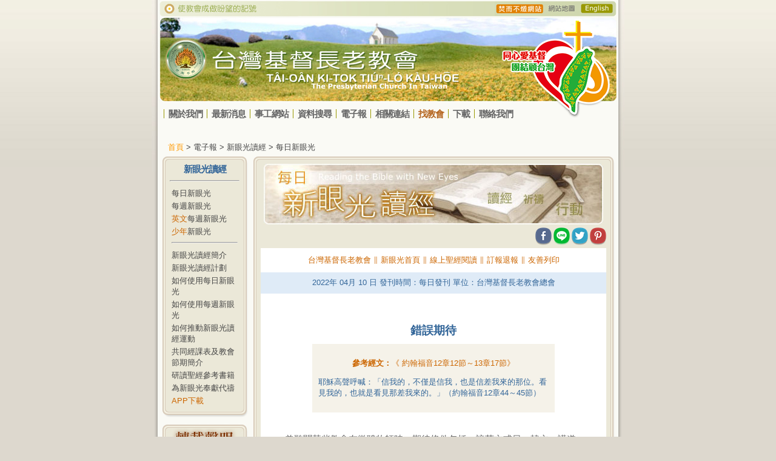

--- FILE ---
content_type: text/html; charset=utf-8
request_url: https://www.pct.org.tw/dailyneweyes.aspx?strDID=20220410
body_size: 16771
content:


<!DOCTYPE html PUBLIC "-//W3C//DTD XHTML 1.0 Transitional//EN" "https://www.w3.org/TR/xhtml1/DTD/xhtml1-transitional.dtd">
<html xmlns="https://www.w3.org/1999/xhtml" xmlns:og="https://ogp.me/ns#" xmlns:fb="https://www.facebook.com/2008/fbml">
<head><title>
	錯誤期待 10 - 每日新眼光讀經 - 台灣基督長老教會
</title><meta name="keywords" content="台灣基督長老教會,長老教會,基督,台灣,基督教,福音,歷史,長老會,ohmygod,百年,社會,宣教,普世,原住民,婦女,青少年,青年,松年,客家,聖經,讀經,每日靈修,文獻,本土,神學,勞工,教育,大專,團契" /><meta name="description" content="台灣基督長老教會161年來，在無數宣教師的熱心事奉及本地傳道人與信徒的積極參與下，長老教會通過醫療、傳道、教育、社會服務等方式，在全台灣各地立下教會的根基，以「焚而不燬」的精神見證著基督的主權。" />
    <script type="text/JavaScript">
<!--
        function MM_swapImgRestore() { //v3.0
            var i, x, a = document.MM_sr; for (i = 0; a && i < a.length && (x = a[i]) && x.oSrc; i++) x.src = x.oSrc;
        }
        function MM_preloadImages() { //v3.0
            var d = document; if (d.images) {
                if (!d.MM_p) d.MM_p = new Array();
                var i, j = d.MM_p.length, a = MM_preloadImages.arguments; for (i = 0; i < a.length; i++)
                    if (a[i].indexOf("#") != 0) { d.MM_p[j] = new Image; d.MM_p[j++].src = a[i]; }
            }
        }

        function MM_findObj(n, d) { //v4.01
            var p, i, x; if (!d) d = document; if ((p = n.indexOf("?")) > 0 && parent.frames.length) {
                d = parent.frames[n.substring(p + 1)].document; n = n.substring(0, p);
            }
            if (!(x = d[n]) && d.all) x = d.all[n]; for (i = 0; !x && i < d.forms.length; i++) x = d.forms[i][n];
            for (i = 0; !x && d.layers && i < d.layers.length; i++) x = MM_findObj(n, d.layers[i].document);
            if (!x && d.getElementById) x = d.getElementById(n); return x;
        }

        function MM_swapImage() { //v3.0
            var i, j = 0, x, a = MM_swapImage.arguments; document.MM_sr = new Array; for (i = 0; i < (a.length - 2); i += 3)
                if ((x = MM_findObj(a[i])) != null) { document.MM_sr[j++] = x; if (!x.oSrc) x.oSrc = x.src; x.src = a[i + 2]; }
        }
//-->
    </script>
    <!--<link rel="shortcut icon" href="favicon.ico" />-->
    <link href="CSS/style04.css" rel="stylesheet" type="text/css" /><link href="CSS/subnav.css" rel="stylesheet" type="text/css" />
    <script type="text/javascript" src="js/jquery.min.js"></script>
    <script type="text/javascript" src="js/pctlogo_s.js"></script>
    <!--全站黑白<style type="text/css">
body *{filter:gray;}
html{ 
  filter:progid:DXImageTransform.Microsoft.BasicImage(grayscale=1); 
  -webkit-filter: grayscale(100%);
  -moz-filter: grayscale(100%);
  -ms-filter: grayscale(100%);
  -o-filter: grayscale(100%); 
  filter: url("data:image/svg+xml;utf8,<svg xmlns=\'https://www.w3.org/2000/svg\'><filter id=\'grayscale\'><feColorMatrix type=\'matrix\' values=\'0.3333 0.3333 0.3333 0 0 0.3333 0.3333 0.3333 0 0 0.3333 0.3333 0.3333 0 0 0 0 0 1 0\'/></filter></svg>#grayscale"); /* Firefox 10+, Firefox on Android */
}
img {
  _filter:progid:DXImageTransform.Microsoft.BasicImage(grayscale=0); 
  -webkit-filter: grayscale(100%); 
  filter: url("data:image/svg+xml;utf8,<svg xmlns=\'https://www.w3.org/2000/svg\'><filter id=\'grayscale\'><feColorMatrix type=\'matrix\' values=\'0.3333 0.3333 0.3333 0 0 0.3333 0.3333 0.3333 0 0 0.3333 0.3333 0.3333 0 0 0 0 0 1 0\'/></filter></svg>#grayscale"); /* Firefox 10+, Firefox on Android */
}
</style>-->
    <style type="text/css">
        #PCTLOGO_s
        {
            width: 70px;
            height: 73px;
            background-image: url(image/PCTSMALL.png);
        }
    </style>
    

    <!-- Google Analytics 分析 -->
    <script async src="https://www.googletagmanager.com/gtag/js?id=G-7JQX043H75"></script>
    <script>
        window.dataLayer = window.dataLayer || [];
        function gtag() { dataLayer.push(arguments); }
        gtag('js', new Date());

        gtag('config', 'G-7JQX043H75');
    </script>
    <!-- Google Analytics 分析 End -->
    <script src="js/jquery.hoverIntent.js" type="text/javascript"></script>
    <script src="js/ssubnav.js" type="text/javascript"></script>
    <script type="text/javascript">
        $(function () {
            $.slidenav({
                animspeed: 'fast',
                hideonout: 'true'
            });
        });
    </script>
    <!-- Flash中建立Animate CC及發佈HTML5 Canvas文件 文件 -->
    <!-- <script src="https://code.createjs.com/createjs-2015.11.26.min.js"></script> -->
    <!-- <script src="js/theme2018.js"></script> -->
    <!-- <script>
        var canvas, stage, exportRoot, anim_container, dom_overlay_container, fnStartAnimation;
        function init() {
            canvas = document.getElementById("canvas");
            anim_container = document.getElementById("animation_container");
            dom_overlay_container = document.getElementById("dom_overlay_container");
            var comp = AdobeAn.getComposition("1B24265798A01F42B4D892E8B89E3C23");
            var lib = comp.getLibrary();
            handleComplete({}, comp);
        }
        function handleComplete(evt, comp) {
            //This function is always called, irrespective of the content. You can use the variable "stage" after it is created in token create_stage.
            var lib = comp.getLibrary();
            var ss = comp.getSpriteSheet();
            exportRoot = new lib.theme2018();
            stage = new lib.Stage(canvas);
            //Registers the "tick" event listener.
            fnStartAnimation = function () {
                stage.addChild(exportRoot);
                createjs.Ticker.setFPS(lib.properties.fps);
                createjs.Ticker.addEventListener("tick", stage);
            }
            //Code to support hidpi screens and responsive scaling.
            function makeResponsive(isResp, respDim, isScale, scaleType) {
                var lastW, lastH, lastS = 1;
                window.addEventListener('resize', resizeCanvas);
                resizeCanvas();
                function resizeCanvas() {
                    var w = lib.properties.width, h = lib.properties.height;
                    var iw = window.innerWidth, ih = window.innerHeight;
                    var pRatio = window.devicePixelRatio || 1, xRatio = iw / w, yRatio = ih / h, sRatio = 1;
                    if (isResp) {
                        if ((respDim == 'width' && lastW == iw) || (respDim == 'height' && lastH == ih)) {
                            sRatio = lastS;
                        }
                        else if (!isScale) {
                            if (iw < w || ih < h)
                                sRatio = Math.min(xRatio, yRatio);
                        }
                        else if (scaleType == 1) {
                            sRatio = Math.min(xRatio, yRatio);
                        }
                        else if (scaleType == 2) {
                            sRatio = Math.max(xRatio, yRatio);
                        }
                    }
                    canvas.width = w * pRatio * sRatio;
                    canvas.height = h * pRatio * sRatio;
                    canvas.style.width = dom_overlay_container.style.width = anim_container.style.width = w * sRatio + 'px';
                    canvas.style.height = anim_container.style.height = dom_overlay_container.style.height = h * sRatio + 'px';
                    stage.scaleX = pRatio * sRatio;
                    stage.scaleY = pRatio * sRatio;
                    lastW = iw; lastH = ih; lastS = sRatio;
                    stage.tickOnUpdate = false;
                    stage.update();
                    stage.tickOnUpdate = true;
                }
            }
            makeResponsive(false, 'both', false, 1);
            AdobeAn.compositionLoaded(lib.properties.id);
            fnStartAnimation();
        }
    </script> -->
    <!-- Flash中建立Animate CC及發佈HTML5 Canvas文件 結束 -->
    <!-- 音樂播放器CSS -->
    <link rel="stylesheet" href="dist/APlayer.min.css" /><meta property="og:title" content="每日新眼光--20220410" /><meta property="og:site_name" content="每日新眼光" /><meta name="og:description" content="曾聽聞某些教會在徵聘牧師時，期待條件包括：諳英文或日、韓文；講道活潑，但不能過長，內容不能摻雜政治，也不能得罪人；有推動社區活動的恩賜；教會管理不要干涉太多；能激發青少年參與聚會和服事；不要求謝禮，能..." /><meta property="og:image" content="//www.pct.org.tw/images/FacebookPCT.png" /><meta property="og:type" content="website" /><meta property="fb:app_id" content="news_pct.aspx" /><meta property="fb:admins" content="admins" /></head>

<body style="margin: 0px;">
    <div id="fb-root">
    </div>
    <!-- Facebook分享 -->
    <!-- <script>        (function (d, s, id) {
            var js, fjs = d.getElementsByTagName(s)[0];
            if (d.getElementById(id)) return;
            js = d.createElement(s); js.id = id;
            js.src = "//connect.facebook.net/zh_TW/all.js#xfbml=1";
            fjs.parentNode.insertBefore(js, fjs);
        } (document, 'script', 'facebook-jssdk'));</script> -->
    <!-- Facebook分享 END -->
    <div id="master">
        <div id="PCTLOGO_s" style="position: absolute; top: 60px; left: 22px">
        </div>
        <div style="position: absolute; top: 31px; left: 578px; width: 165px; height: 165px">
            <img src="images/2026-2027AnnualthemeMaster.png" width="180" height="163" />
            <!-- Flash HTML5 Canvas文件 -->
            <!-- <div id="animation_container" style="background-color: rgba(255, 255, 255, 0.00);
                width: 165px; height: 165px">
                <canvas id="canvas" width="165" height="165" style="position: absolute; display: block;
                    background-color: rgba(255, 255, 255, 0.00);"></canvas>
                <div id="dom_overlay_container" style="pointer-events: none; overflow: hidden; width: 165px;
                    height: 165px; position: absolute; left: 0px; top: 0px; display: block;">
                </div>
            </div> -->
            <!-- Flash HTML5 Canvas文件 結束 -->
        </div>
        <!-- <div style="position: absolute; top: 40px; left: 610px">0
            <img src="image/Advent_Wreath05.png" alt="" title="" width="184" height="194" border="0">
        </div> -->
        <!-- Google自訂搜尋程式碼(搜尋框) -->
        <div id="gSearch">
            <script async src="https://cse.google.com/cse.js?cx=015787362554114610880:tzgdjlbbecq"></script>
            <div class="gcse-searchbox-only">
            </div>
        </div>
        <!-- Google自訂搜尋程式碼(搜尋框) 結束 -->
        <form name="aspnetForm" method="post" action="./dailyneweyes.aspx?strDID=20220410" id="aspnetForm">
<div>
<input type="hidden" name="__VIEWSTATE" id="__VIEWSTATE" value="/[base64]/sOemj+mfszEy56ugMTLnr4DvvZ4xM+eroDE356+AZGQCBw8PFgIfAAWoAeiAtuepjOmrmOiBsuWRvOWWiu+8muOAjOS/oeaIkeeahO+8jOS4jeWDheaYr+S/oeaIke+8jOS5n+aYr+S/oeW3ruaIkeS+hueahOmCo+S9jeOAgueci+imi+aIkeeahO+8jOS5n+WwseaYr+eci+imi+mCo+W3ruaIkeS+hueahOOAguOAje+8iOe0hOe/sOemj+mfszEy56ugNDTvvZ40NeevgO+8iWRkAggPDxYCHwAFnBTmm77ogb3ogZ7mn5DkupvmlZnmnIPlnKjlvrXogZjniafluKvmmYLvvIzmnJ/lvoXmop3ku7bljIXmi6zvvJroq7Poi7HmlofmiJbml6XjgIHpn5PmlofvvJvorJvpgZPmtLvmvZHvvIzkvYbkuI3og73pgY7plbfvvIzlhaflrrnkuI3og73mkbvpm5zmlL/msrvvvIzkuZ/[base64]/nn6nigKbigKbjgII8YnIvPjxici8+5LiA576k5Yiw6IC26Lev5pKS5Ya36YGO56+A55qE54y25aSq5Lq677yM6IG96Kqq6IC256mM6KaB6YCy5Z+O77yM5bCx5ou/[base64]/5bi26aCY5Lul6Imy5YiX5rCR5Ye65Z+D5Y+K5LiA5qij44CC5LuW5YCR5pyf5b6F6IC256mM5YOP5aSn6KGb546L6Iis77yM546H6aCY5LuW5YCR5Lul5q2m5Yqb5o6o57+7576F6aas5pS/5bqc77yM5bu656uL5paw6ICM542o56uL55qE54y25aSq5ZyL44CC5omA5Lul77yM5LuW5YCR5ou/[base64]/[base64]/sOemj+mfszjnq6AxOeevgGLvvInpgqPpurzogLbnqYzmmK/oqrDvvJ/ogLbnqYzoqqrvvJrmiJHmmK/nlJ/lkb3nmoTns6fvvJvmiJHmmK/kuJbnlYznmoTlhYnvvJvmiJHmmK/nvornmoTploDvvJvmiJHmmK/lpb3niafkurrvvJvmiJHmmK/lvqnmtLvlkoznlJ/lkb3vvJvmiJHmmK/pgZPot6/jgIHnnJ/nkIbjgIHnlJ/lkb3vvJvmiJHmmK/nnJ/okaHokITmqLnjgII8YnIvPjxici8+5ZCM55CG77yM54mn6ICF55qE5L2/5ZG95LiN5piv6KaB5oiQ54K65pWZ5pyD55qE57aT54ef6ICF77yM6ICM5piv6KaB5oiQ54K66Z2I6a2C55qE6Yar5rK76ICF44CC54mn6ICF5pyA57WC5qW155qE5L2/[base64]/6L+35aSx5Zyo5LiW55WM5bCN54mn6ICF55qE6Yyv6Kqk5pyf5b6F77yM5oiW6Jmb5rWu55qE5o6M6IGy5Lit77yM6ICM6KaB5riF5qWa6Ieq5bex55qE5ZG85Y+s77yM55uh5b+g5Yiw5bqV77yM5qau6ICA5Li75ZCN77yM5Y2z5L6/5LiN54K65Lq655+l77yM5L2G5rKS5pyJ5LiA5Lu25LiN6KKr5Li76KiY5b+144CC6ICM5L+h5b6S5bCN54mn6ICF55qE5pyf5b6F77yM5YmH5Yu/[base64]/kuJbkuIrnmoTlhYnvvIznpaLmmK/pgZPot6/jgIHnnJ/nkIbjgIHnlJ/lkb3vvIznpaLkvobvvIzngrropoHmi6/mlZHkuJbkuIrkuIDliIflpLHllqrnmoTpnYjprYLmrbjlkJHnpaLvvIznpaLnmoTmlZHmganmpbXlpKfnhKHmr5TvvIzmsYLnpaLluavliqnmiJHluLjmgJ3mg7PnpaLlnKjmiJHnlJ/lkb3kuK3nmoTmlZHmganvvIzogIzpnZ7lsI3npaLmnInpjK/oqqTmnJ/lvoXjgILlpYnkuLvnmoTlkI3msYLvvIzpmL/lgJHjgIJkZAILDw8WAh8ABRNKSE46MTI6MTItSkhOOjEzOjE3ZGRkM7DtyhVD7nOIyinw3F+7na6LOYcasEZSm8rLwOiUDRA=" />
</div>

<div>

	<input type="hidden" name="__VIEWSTATEGENERATOR" id="__VIEWSTATEGENERATOR" value="440252B0" />
</div>
        <table width="780" height="650" border="0" align="center" cellpadding="0" cellspacing="0"
            bgcolor="#FAFAF5">
            <tr>
                <td width="10" rowspan="4" valign="top" background="image/shadow_left.gif">
                    <img src="image/shadow_left2.jpg" width="10" height="283">
                </td>
                <td width="760" height="224" valign="top">
                    <table width="760" border="0" cellpadding="0" cellspacing="0">
                        <tr>
                            <td style="background: url(image/top_about02.jpg) no-repeat" height="28" width="11">
                            </td>
                            <td>
                                <img src="image/top_about03a.jpg" alt="主題" name="about" width="220" height="28" border="0"
                                    id="about" />
                                <!-- 暫時隱藏連結 -->
                                <!-- <a href="//www.pct.org.tw/article_generalsecretary.aspx?strBlockID=B00329&strContentid=C2013062900001&strCTID=&strDesc=Y&strPub=&strASP=article_generalsecretary"
                                    onmouseout="MM_swapImgRestore()" onmouseover="MM_swapImage('about','','image/top_about03a_hover.jpg',1)">
                                    <img src="image/top_about03a.jpg" alt="主題" name="about" width="220" height="28" border="0"
                                        id="about" /></a> -->
                            </td>
                            <td style="background: url(image/top_about04.jpg) no-repeat" height="28" width="325">
                            </td>
                            <td>
                                <a href="https://gospel.pct.org.tw">
                                    <img src="image/top_front02.jpg" name="Image1" width="80" height="28" border="0"
                                        onmouseout="this.src='image/top_front02.jpg'" onmouseover="this.src='image/top_front02_hover.jpg'"
                                        id="Image1" /></a>
                            </td>
                            <td>
                                <a href="sitemap.aspx">
                                    <img src="image/top_about05.jpg" name="Image2" width="60" height="28" border="0"
                                        onmouseout="this.src='image/top_about05.jpg'" onmouseover="this.src='image/top_about05_hover.jpg'"
                                        id="Image2" /></a>
                            </td>
                            <td>
                                <a href="https://english.pct.org.tw">
                                    <img src="image/top_about06.jpg" name="Image3" width="57" height="28" border="0"
                                        onmouseout="this.src='image/top_about06.jpg'" onmouseover="this.src='image/top_about06_hover.jpg'"
                                        id="Image3" /></a>
                            </td>
                            <td style="background: url(image/top_about07.jpg) no-repeat" height="28" width="7">
                            </td>
                        </tr>
                        <tr>
                            <td colspan="7" style="background: url(image/top_front.jpg?uniqueID=) no-repeat"
                                height="142">
                            </td>
                        </tr>
                        <tr>
                            <td colspan="7" valign="top" align="left">
                                <div class="slidenav">
                                    <ul>
                                        <li><a href="aboutus.aspx">關於我們</a>
                                            <ul>
                                                <li><a href="aboutus.aspx">認識PCT</a></li>
                                                <li><a href="ab_faith.aspx">信仰告白</a></li>
                                                <li><a href="ab_doc.aspx">重要文獻</a></li>
                                                <li><a href="ab_org_chart.aspx">總會機構</a></li>
                                                <li><a href="ab_officers.aspx">總會幹部</a></li>
                                                <li><a href="ab_secretaries.aspx">事工幹事團隊</a></li>
                                                <li><a href="ab_calender.aspx">行事曆</a></li>
                                                <li><a href="ab_missionplans.aspx">年度計劃</a></li>
                                            </ul>
                                        </li>
                                        <li><a href="#">最新消息</a>
                                            <ul>
                                                <li><a href="news_pct.aspx">總會消息</a></li>
                                                <li><a href="news_church.aspx">教界．社區消息</a></li>
                                            </ul>
                                        </li>
                                        <li><a href="ministry.aspx">事工網站</a>
                                            <ul>
                                                <li><a href="https://youth.pct.org.tw" target="_blank">青年</a></li>
                                                <li><a href="https://highedu.pct.org.tw" target="_blank">大專</a></li>
                                                <li><a href="https://women.pct.org.tw" target="_blank">婦女</a></li>
                                                <li><a href="https://christed.pct.org.tw" target="_blank">教育</a></li>
                                                <li><a href="https://society.pct.org.tw" target="_blank">教社</a></li>
                                                <li><a href="https://ministers.pct.org.tw" target="_blank">傳福</a></li>
                                                <li><a href="ministry.aspx">更多事工網站 ...</a></li>
                                            </ul>
                                        </li>
                                        <li><a href="#">資料搜尋</a>
                                            <ul>
                                                <li><a href="church.aspx">教會機構</a></li>
                                                <li><a href="pastor.aspx">傳教師</a></li>
                                                <li><a href="bylaws.aspx">法規</a></li>
                                                <li><a href="ftr.aspx">資料檢索</a></li>
                                            </ul>
                                        </li>
                                        <li><a href="#">電子報</a>
                                            <ul>
                                                <li><a href="neweyes.aspx">新眼光讀經</a></li>
                                                <li><a href="epaper.aspx">訂報專區</a></li>
                                            </ul>
                                        </li>
                                        <li><a href="#">相關連結</a>
                                            <ul>
                                                <li><a href="links.aspx">總會所屬單位</a></li>
                                                <li><a href="links.aspx#dev">信仰生活</a></li>
                                                <li><a href="links02.aspx">國內外合作單位</a></li>
                                            </ul>
                                        </li>
                                        <li id="sColor"><a href="look4church.aspx">找教會</a></li>
                                        <li><a href="download.aspx">下載</a></li>
                                        <li><a href="contactus.aspx">聯絡我們</a></li>
                                    </ul>
                                </div>
                                <div class="slidenav-box">
                                    <div class="subnav">
                                    </div>
                                </div>
                            </td>
                        </tr>
                    </table>
                </td>
                <td width="23" rowspan="4" valign="top" background="image/shadow_right.gif">
                    <img src="image/shadow_right2.jpg" width="10" height="283">
                </td>
            </tr>
            <tr>
                <td height="460" bgcolor="#FAFAF5" valign="top">
                    
    <style type="text/css">
        #oImg
        {
            display: none;
        }
        #gSearch
        {
            display: none;
        }
    </style>
    <table width="760" bgcolor="#FAFAF5">
        <tr>
            <td valign="bottom" style="padding-left: 15px">
                <a href="//www.pct.org.tw" class="text10_orange">首頁</a> <span class="text10_gray">&gt;
                    電子報 &gt; 新眼光讀經 &gt; 每日新眼光</span>
            </td>
        </tr>
    </table>
    <table width="760" border="0" cellpadding="0" cellspacing="0">
        <tr>
            <td width="155" valign="top">
                <table width="145" border="0" cellpadding="0" cellspacing="0" style="margin-left: 5px">
                    <tr>
                        <td>
                            <img src="data/square_top_lc.gif" width="15" height="15">
                        </td>
                        <td width="115" height="15" background="data/square_top_md.gif">
                        </td>
                        <td>
                            <img src="data/square_top_rc.gif" width="15" height="15">
                        </td>
                    </tr>
                    <tr>
                        <td background="data/square_lft.gif">
                            &nbsp;
                        </td>
                        <td valign="top" bgcolor="#EBE8D8">
                            <table width="115" border="0" cellspacing="0" cellpadding="0">
                                <tr>
                                    <td>
                                        <div align="center">
                                            <span class="text11_blue_bold">新眼光讀經</span>
                                        </div>
                                    </td>
                                </tr>
                            </table>
                            <hr>
                            <table width="115" border="0" cellpadding="0" cellspacing="3">
                                <tr>
                                    <td width="100%">
                                        <a href="neweyes_daily.aspx" target="_self" class="text10_gray">每日新眼光</a>
                                    </td>
                                </tr>
                                <tr>
                                    <td width="100%">
                                        <a href="neweyes_weekly.aspx" target="_self" class="text10_gray">每週新眼光</a>
                                    </td>
                                </tr>
                                <tr>
                                    <td width="100%">
                                        <a href="https://english.pct.org.tw/enWeeklyNewEyes.aspx" target="_self" class="text10_gray">
                                            <font color="#CC6600">英文</font>每週新眼光</a>
                                    </td>
                                </tr>
                                <tr>
                                    <td width="100%">
                                        <a href="https://youthneweyes.pct.org.tw" target="_blank" class="text10_gray"><font
                                            color="#CC6600">少年</font>新眼光</a>
                                        <hr>
                                    </td>
                                </tr>
                                <tr>
                                    <td width="100%">
                                        <a href="neweyes.aspx" target="_self" class="text10_gray">新眼光讀經簡介</a>
                                    </td>
                                </tr>
                                <tr>
                                    <td width="100%">
                                        <a href="neweyes_studyplan.aspx" target="_self" class="text10_gray">新眼光讀經計劃</a>
                                    </td>
                                </tr>
                                <tr>
                                    <td width="100%">
                                        <a href="neweyes_howtouse.aspx" target="_self" class="text10_gray">如何使用每日新眼光</a>
                                    </td>
                                </tr>
                                <tr>
                                    <td width="100%">
                                        <a href="neweyes_howtouseW.aspx" target="_self" class="text10_gray">如何使用每週新眼光</a>
                                    </td>
                                </tr>
                                <tr>
                                    <td width="100%">
                                        <a href="neweyes_howtopromo.aspx" target="_self" class="text10_gray">如何推動新眼光讀經運動</a>
                                    </td>
                                </tr>
                                <tr>
                                    <td width="100%">
                                        <a href="neweyes_Lectionary.aspx" target="_self" class="text10_gray">共同經課表及教會節期簡介</a>
                                    </td>
                                </tr>
                                <tr>
                                    <td width="100%">
                                        <a href="neweyes_reference.aspx" target="_self" class="text10_gray">研讀聖經參考書籍</a>
                                    </td>
                                </tr>
                                <tr>
                                    <td width="100%">
                                        <a href="neweyes_donate.aspx" target="_self" class="text10_gray">為新眼光奉獻代禱</a>
                                    </td>
                                </tr>
                                <tr>
                                    <td width="100%">
                                        <a href="neweyes.aspx" target="_self" class="text10_gray"><font color="#CC6600">APP下載</font></a>
                                    </td>
                                </tr>
                            </table>
                        </td>
                        <td background="data/square_rgt.gif">
                            &nbsp;
                        </td>
                    </tr>
                    <tr>
                        <td height="15">
                            <img src="data/square_btm_lc.gif" width="15" height="15">
                        </td>
                        <td background="data/square_btm_md.gif">
                        </td>
                        <td>
                            <img src="data/square_btm_rc.gif" width="15" height="15">
                        </td>
                    </tr>
                </table>
                <table width="145" border="0" cellspacing="0" cellpadding="0" style="margin-top: 10px;
                    margin-left: 5px">
                    <tr>
                        <td>
                            <a href="neweyes_usage.aspx" target="_self">
                                <img src="neweyes/images/copyright.jpg" alt="轉載聲明" width="145" height="53" border="0"></a>
                        </td>
                    </tr>
                </table>
            </td>
            <td width="605" valign="top">
                <table width="600" border="0" cellspacing="0" cellpadding="0">
                    <tr>
                        <td height="15" colspan="3">
                            <img src="data/square_top600.gif" width="600" height="15">
                        </td>
                    </tr>
                    <tr>
                        <td width="15" background="data/square_lft.gif">
                            &nbsp;
                        </td>
                        <td width="570" valign="top" bgcolor="#EBE8D8">
                            <div align="center">
                                <img src="neweyes/images/dailyneweyes.jpg" width="560" height="100"></div>
                            <div>
                                <!--code-->
                                <table width="100%" border="0" cellpadding="0" cellspacing="0" style="margin-top: 5px">
                                    <tr>
                                        <td align="right" style="padding-right: 0px; padding-bottom: 5px">
                                            
<div style="font-size: small; vertical-align: top">
    <a href="javascript: void(window.open('http://www.facebook.com/share.php?u=' .concat(encodeURIComponent(location.href)) ));">
        <img src="Push/Facebook.png" alt="Facebook" title="Facebook" align="middle" /></a>
    <a href="javascript: void(window.open('https://lineit.line.me/share/ui?url=' .concat(encodeURIComponent(location.href)) ));"
        title="LINE">
        <img src="Push/LINE.png" alt="LINE" title="LINE" align="middle" /></a> <a href="javascript: void(window.open('http://twitter.com/home/?status=' .concat(encodeURIComponent(document.title)) .concat(' ') .concat(encodeURIComponent(location.href))));">
            <img src="Push/Twitter.png" alt="Twitter" title="Twitter" align="middle" /></a>
    <a href="javascript: void(window.open('http://www.plurk.com/?qualifier=shares&status=' .concat(encodeURIComponent(location.href)) .concat(' ') .concat('&#40;') .concat(encodeURIComponent(document.title)) .concat('&#41;')));">
        <img src="Push/Plurk.png" alt="Plurk" title="Plurk" align="middle" /></a>
</div>


                                        </td>
                                    </tr>
                                </table>
                                <table width="100%" border="0" cellpadding="0" cellspacing="0">
                                    <tr>
                                        <td valign="top">
                                            <table border="0" cellspacing="0" cellpadding="0" width="100%" class="text10_gray"
                                                align="center">
                                                <tr>
                                                    <td bgcolor="#ffffff" height="40" align="center" class="text13_brown">
                                                        <a href="https://www.pct.org.tw" class="text13_brown">台灣基督長老教會</a> ∥ <a href="neweyes.aspx"
                                                            class="text13_brown" target="_self">新眼光首頁</a> ∥ <a href="https://bible.fhl.net" class="text13_brown"
                                                                target="_blank">線上聖經閱讀</a> ∥ <a href="epaper.aspx" class="text13_brown">訂報退報</a>
                                                        ∥
                                                        <span id="ctl00_ContentPlaceHolder1_lbFP"><a href="FriendlyPrint.aspx?ID=20220410" target="_blank" class="text13_brown">友善列印</a></span>
                                                    </td>
                                                </tr>
                                                <tr>
                                                    <td height="35" align="center" bgcolor="#dfebf7" class="text13_blue">
                                                        <span id="ctl00_ContentPlaceHolder1_lbYear">2022</span>年
                                                        <span id="ctl00_ContentPlaceHolder1_lbMonth">04</span>月
                                                        <span id="ctl00_ContentPlaceHolder1_lbDay">10</span>
                                                        日 發刊時間：每日發刊 單位：台灣基督長老教會總會
                                                    </td>
                                                </tr>
                                            </table>
                                            <table border="0" cellspacing="0" cellpadding="0" width="100%" class="text10_gray"
                                                align="center">
                                                <tr>
                                                    <td height="70" align="center" valign="bottom" bgcolor="#ffffff">
                                                        <span class="text15_blue_bold">
                                                            <span id="ctl00_ContentPlaceHolder1_lbDtitle">錯誤期待</span></span>
                                                    </td>
                                                </tr>
                                                <tr>
                                                    <td height="50" bgcolor="#ffffff" style='padding-right: 10pt; padding-left: 10pt;
                                                        padding-bottom: 10pt; padding-top: 10pt'>
                                                        <table width="400" border="0" cellpadding="10" cellspacing="0" bgcolor="#f5f2e9"
                                                            align="center">
                                                            <tr>
                                                                <td>
                                                                    <p class="text13_brown" align="center">
                                                                        <strong>參考經文：</strong><a href="https://bible.pct.org.tw/Bible_Data2.aspx?B=TCV&amp;c=BLS&amp;d=JHN:12:12-JHN:13:17"
                                                                            target="_blank" class="text13_brown">《
                                                                            <span id="ctl00_ContentPlaceHolder1_lbVerse">約翰福音12章12節～13章17節</span>》</a>
                                                                        <p class="text13_blue" align="left">
                                                                            <span id="ctl00_ContentPlaceHolder1_lbScripture">耶穌高聲呼喊：「信我的，不僅是信我，也是信差我來的那位。看見我的，也就是看見那差我來的。」（約翰福音12章44～45節）</span></p>
                                                                </td>
                                                            </tr>
                                                        </table>
                                                    </td>
                                                </tr>
                                            </table>
                                            <table border="0" cellpadding="0" cellspacing="0" bgcolor="#ffffff" width="100%"
                                                align="center">
                                                <tr>
                                                    <td style="padding-right: 40px; padding-left: 40px; padding-bottom: 35px; padding-top: 20px"
                                                        class="text15_lightgray">
                                                        <span id="ctl00_ContentPlaceHolder1_lbContent">曾聽聞某些教會在徵聘牧師時，期待條件包括：諳英文或日、韓文；講道活潑，但不能過長，內容不能摻雜政治，也不能得罪人；有推動社區活動的恩賜；教會管理不要干涉太多；能激發青少年參與聚會和服事；不要求謝禮，能隨傳隨到；若有另一半，希望會司琴、指揮聖歌隊、插花並煮愛餐；牧者的孩子要有好規矩……。<br/><br/>一群到耶路撒冷過節的猶太人，聽說耶穌要進城，就拿棕樹枝去迎接，高喊：「讚美上帝！」（和合本譯為「和散那」，原意是「上帝拯救」。）在耶穌的時代，猶太人受羅馬帝國統治，所以人民期待上帝再次拯救他們，如摩西帶領以色列民出埃及一樣。他們期待耶穌像大衛王般，率領他們以武力推翻羅馬政府，建立新而獨立的猶太國。所以，他們拿著棕樹枝去迎接耶穌，歡呼說：「願上帝賜福給奉主名而來的那位！願上帝賜福給以色列的君王。」他們也期待耶穌像猶太英雄猶大‧馬加比擊敗塞琉古帝國的將軍般，恢復猶太教的信仰、重建第二聖殿，光榮進耶路撒冷。<br/><br/>耶穌透過行動告訴他們：要獨立建國不是靠自己的想法來成就；要了解亡國原因，才能對症下藥。國家會滅亡，是因為上帝對他們犯的罪生氣，因此興起外邦來管教他們。所以要先悔改，自然會得到上帝拯救。該如何知道上帝的旨意？耶穌說：「如果你們認識我，也就會認識我的父親。」（約翰福音8章19節b）那麼耶穌是誰？耶穌說：我是生命的糧；我是世界的光；我是羊的門；我是好牧人；我是復活和生命；我是道路、真理、生命；我是真葡萄樹。<br/><br/>同理，牧者的使命不是要成為教會的經營者，而是要成為靈魂的醫治者。牧者最終極的使命就是引導、陪伴弟兄姊妹在信仰的道路上跟從世界的光、吃那生命的糧，並確保主的羊能得著從大牧者基督而來的復活和生命，並為主的羊警醒守望，做出生命的勸誡，並於必要時為羊捨命。上帝的僕人勿迷失在世界對牧者的錯誤期待，或虛浮的掌聲中，而要清楚自己的呼召，盡忠到底，榮耀主名，即便不為人知，但沒有一件不被主記念。而信徒對牧者的期待，則勿放錯焦點，正如當初大聲吆喝「和散那」的群眾，到頭來卻因為對基督的錯誤認知，而親手將上帝的兒子釘上十字架。<br/><br/></span></span>
                                                    </td>
                                                </tr>
                                                <tr>
                                                    <td style="padding-right: 40px; padding-left: 40px; padding-bottom: 35px; padding-top: 20px"
                                                        class="text15_blue02">
                                                        <hr width="100%" class="style3">
                                                        <p>
                                                            默想：
                                                        </p>
                                                        <p>
                                                            <span id="ctl00_ContentPlaceHolder1_lbMeditation">我對耶穌有錯誤期待嗎？</span></p>
                                                        <p>
                                                            祈禱：
                                                        </p>
                                                        <p>
                                                            <span id="ctl00_ContentPlaceHolder1_lbPray">親愛的主耶穌，祢是世上的光，祢是道路、真理、生命，祢來，為要拯救世上一切失喪的靈魂歸向祢，祢的救恩極大無比，求祢幫助我常思想祢在我生命中的救恩，而非對祢有錯誤期待。奉主的名求，阿們。</span>
                                                        </p>
                                                    </td>
                                                </tr>
                                            </table>
                                            <table cellspacing="0" cellpadding="0" width="100%" border="0" class="text10_gray"
                                                align="center">
                                                <tr>
                                                    <td height="30" align="center" bgcolor="#F1EEE0">
                                                    </td>
                                                </tr>
                                                <tr>
                                                    <td align="center" bgcolor="#86603e" height="40" class="footer_white">
                                                        — <a style="color: #fff3b3" href="https://home.pctpress.org" target="_blank" class="footer_white">
                                                            台灣教會公報社</a> 版權所有 —<br />
                                                        
                                                    </td>
                                                </tr>
                                            </table>
                                        </td>
                                    </tr>
                                </table>
                            </div>
                        </td>
                        <td width="15" background="data/square_rgt.gif">
                            &nbsp;
                        </td>
                    </tr>
                    <tr>
                        <td height="15" colspan="3">
                            <img src="data/square_btm600.gif" width="600" height="15">
                        </td>
                    </tr>
                </table>
                <p>
                    &nbsp;</p>
            </td>
        </tr>
    </table>

                </td>
            </tr>
        </table>
        <table width="780" border="0" align="center" cellpadding="0" cellspacing="0">
            <tr>
                <td width="20" rowspan="2" valign="top">
                    <img src="image/corner_left2.gif" width="20" height="70">
                </td>
                <td height="60" bgcolor="#8A8D4B">
                    <table width="480" border="0" align="center" cellpadding="0" cellspacing="0">
                        <tr class="footer_white">
                            <td>
                                台灣基督長老教會總會
                            </td>
                            <td>
                                106613 台北市羅斯福路三段269巷3號
                            </td>
                            <td>
                                電話：02-23625282
                            </td>
                        </tr>
                    </table>
                    <!------------ 自動增加版權年份插入控制碼區段開始 ------------>
                    <!-- 限 IE 瀏覽器5.5版以上 -->
                    <script language="JavaScript">
<!--
                        today = new Date();
                        y0 = today.getFullYear();
// end hiding --->
                    </script>
                    <center>
                        <span class="footer_white">Copyright &copy; 2000 -
                            <script language="JavaScript">//指定版權開始年份
<!--- Hide from old browsers
document.write(y0);
// end hiding --->
                            </script>
                            www.pct.org.tw All Rights Reserved.
                            <br>
                        </span>
                    </center>
                    <!------------ 自動增加版權年份插入控制碼區段結束 ------------>
                </td>
                <td width="20" rowspan="2" valign="top">
                    <img src="image/corner_right2.gif" width="20" height="70">
                </td>
            </tr>
            <tr>
                <td height="10">
                    <img src="image/shadow_btm.gif" width="740" height="10">
                </td>
            </tr>
        </table>
        <span class="text9_gray">
            <center>
                powered by ICPCT. 台灣基督長老教會總會資訊中心 建置維護
            </center>
        </span>
        <br>
        </form>
    </div>
</body>
</html>


--- FILE ---
content_type: text/css
request_url: https://www.pct.org.tw/CSS/style04.css
body_size: 3492
content:
html
{
    -webkit-text-size-adjust: none;
}
body
{
    height: 100%;
    padding: 0px;
    margin-top: 0px;
    margin-bottom: 0px;
    background-color: #DDD8CE;
    background-image: url("../image/site_bg.jpg");
    background-repeat: repeat-x;
}
#master
{
    position: relative;
    width: 780px;
    margin-left: auto;
    margin-right: auto;
    z-index: 1;
}

.text7_gray
{
    font-size: 9px;
    font-family: Arial, Helvetica, sans-serif, "細明體" , "新細明體";
    color: #666666;
    text-decoration: none;
}
a.text7_gray:hover
{
    font-size: 9px;
    font-family: Arial, Helvetica, sans-serif, "細明體" , "新細明體";
    color: #FF6600;
    text-decoration: none;
}
.text7_orange
{
    font-size: 9px;
    font-family: Arial, Helvetica, sans-serif, "細明體" , "新細明體";
    color: #FF6600;
    text-decoration: none;
}
.text8_orange
{
    font-size: 11px;
    font-family: Arial, Helvetica, sans-serif, "細明體" , "新細明體";
    color: #FF6600;
    text-decoration: none;
    line-height: 12pt;
}
a.text8_orange:hover
{
    font-size: 11px;
    font-family: Arial, Helvetica, sans-serif, "細明體" , "新細明體";
    color: #474646;
    text-decoration: none;
}
.text8_gray
{
    font-size: 11px;
    font-family: Arial, Helvetica, sans-serif, "細明體" , "新細明體";
    color: #666666;
    text-decoration: none;
    line-height: 12pt;
}
a.text8_gray:hover
{
    font-size: 11px;
    font-family: Arial, Helvetica, sans-serif, "細明體" , "新細明體";
    color: #FF6600;
    text-decoration: none;
}
.text8_bule
{
    font-size: 11px;
    font-family: Arial, Helvetica, sans-serif, "細明體" , "新細明體";
    color: #0066CC;
    text-decoration: none;
    line-height: 12pt;
}
.text10_gray
{
    font-size: 13px;
    font-family: Arial, Helvetica, sans-serif, "細明體" , "新細明體";
    color: #454545;
    text-decoration: none;
    line-height: 14pt;
    height: 20px; /*letter-spacing:-1px;*/
}
a.text10_gray:hover
{
    font-size: 13px;
    font-family: Arial, Helvetica, sans-serif, "細明體" , "新細明體";
    color: #FF9900;
    text-decoration: none;
}
.text10_oliver
{
    font-size: 13px;
    font-family: Arial, Helvetica, sans-serif, "細明體" , "新細明體";
    color: #646816;
    text-decoration: none;
    line-height: 14pt;
    height: 20px; /*letter-spacing:-1px;*/
}
a.text10_oliver:hover
{
    font-size: 13px;
    font-family: Arial, Helvetica, sans-serif, "細明體" , "新細明體";
    color: #FF9900;
    text-decoration: none;
}

.text11_gray
{
    white-space:nowrap;
    font-size: 13px;
    font-family: Arial, Helvetica, sans-serif, "細明體" , "新細明體";
    color: #454545;
    text-decoration: none;
    line-height: 14pt;
    height: 20px; /*letter-spacing:-1px;*/
}
a.text11_gray:hover
{
    font-size: 13px;
    font-family: Arial, Helvetica, sans-serif, "細明體" , "新細明體";
    color: #FF9900;
    text-decoration: none;
}
.text11_oliver
{
    font-size: 13px;
    font-family: Arial, Helvetica, sans-serif, "細明體" , "新細明體";
    color: #646816;
    text-decoration: none;
    line-height: 14pt;
    height: 20px; /*letter-spacing:-1px;*/
}
a.text11_oliver:hover
{
    font-size: 13px;
    font-family: Arial, Helvetica, sans-serif, "細明體" , "新細明體";
    color: #FF9900;
    text-decoration: none;
}

.text13_gray
{
    font-size: 13px;
    font-family: Arial, Helvetica, sans-serif, "細明體" , "新細明體";
    color: #454545;
    text-decoration: none;
    line-height: 14pt;
    height: 20px;
}
.text10_graylink
{
    font-size: 13px;
    font-family: Arial, Helvetica, sans-serif, "細明體" , "新細明體";
    color: #666666;
    text-decoration: underline;
    line-height: 14pt;
}
a.text10_graylink:hover
{
    font-size: 13px;
    font-family: Arial, Helvetica, sans-serif, "細明體" , "新細明體";
    color: #FF6600;
    text-decoration: none;
}
.text9_red
{
    font-size: 12px;
    font-family: Arial, Helvetica, sans-serif, "細明體" , "新細明體";
    color: #CC0000;
    text-decoration: none;
}
a.text9_red:hover
{
    font-size: 12px;
    font-family: Arial, Helvetica, sans-serif, "細明體" , "新細明體";
    color: #FF9900;
    text-decoration: none;
}
.text9_blue
{
    font-size: 12px;
    font-family: Arial, Helvetica, sans-serif, "細明體" , "新細明體";
    color: #0066CC;
    text-decoration: none;
}
.text9_blue_bold
{
    font-size: 12px;
    font-weight: bold;
    color: #0066CC;
    text-decoration: none;
}
.text9_orangelink
{
    font-size: 12px;
    font-family: Arial, Helvetica, sans-serif, "細明體" , "新細明體";
    text-decoration: underline;
    color: #FF6600;
}
a.text9_orangelink:hover
{
    font-size: 12px;
    font-family: Arial, Helvetica, sans-serif, "細明體" , "新細明體";
    color: #333333;
    text-decoration: none;
}
.text9_orange
{
    font-size: 12px;
    font-family: Arial, Helvetica, sans-serif, "細明體" , "新細明體";
    color: #FF9900;
    text-decoration: none;
}
a.text9_orange:hover
{
    font-size: 12px;
    font-family: Arial, Helvetica, sans-serif, "細明體" , "新細明體";
    color: #333333;
    text-decoration: none;
}

.text9_white
{
    font-size: 12px;
    font-family: Arial, Helvetica, sans-serif, "細明體" , "新細明體";
    color: #FFFFFF;
    text-decoration: none;
}
a.text9_white:hover
{
    font-size: 12px;
    font-family: Arial, Helvetica, sans-serif, "細明體" , "新細明體";
    color: #FFFFFF;
    text-decoration: underline;
}

.text10_white_bold
{
    font-size: 12px;
    font-weight: bold;
    color: #FFFFFF;
    text-decoration: none;
    font-family: Arial, Helvetica, sans-serif;
}
.more_orange
{
    font-size: 9px;
    color: #FF6600;
    text-decoration: none;
    font-family: Arial, Verdana, Helvetica, sans-serif, "Century Gothic";
    font-weight: normal;
}
a.more_orange:hover
{
    font-size: 9px;
    color: #474646;
    text-decoration: none;
    font-family: Arial, Verdana, Helvetica, sans-serif, "Century Gothic";
    font-weight: normal;
}
.header_sublink
{
    font-size: 9pt;
    font-family: "細明體" , "新細明體";
    color: #ffffff;
    text-decoration: none;
}
a.header_sublink:hover
{
    font-size: 9pt;
    font-family: "細明體" , "新細明體";
    color: #FF9900;
    text-decoration: none;
}
.header_search
{
    font-size: 10px;
    line-height: 12px;
    font-family: Arial, Helvetica, sans-serif, "細明體" , "新細明體";
    color: #ACACAC;
    background-color: #ffffff;
    border-right: #ACACAC 1px SOLID;
    border-top: #ACACAC 1px SOLID;
    border-left: #ACACAC 1px SOLID;
    border-bottom: #ACACAC 1px SOLID;
}
.header_txt_en
{
    font-size: 9px;
    font-family: Arial, Helvetica, sans-serif;
    color: #757575;
}
.header_sublink_en
{
    font-size: 9px;
    font-family: Arial, Helvetica, sans-serif;
    color: #ffffff;
}
a.header_sublink_en:hover
{
    font-size: 9px;
    font-family: Arial, Helvetica, sans-serif;
    color: #FF6600;
}
.location
{
    font-family: Arial, Helvetica, sans-serif, "細明體" , "新細明體";
    font-size: 10px;
    color: #666666;
    text-decoration: none;
}

a.location:hover
{
    font-family: Arial, Helvetica, sans-serif, "細明體" , "新細明體";
    font-size: 10px;
    color: #FF6600;
    text-decoration: underline;
}
.footer
{
    font-family: Arial, Helvetica, sans-serif, "細明體" , "新細明體";
    font-size: 10px;
    color: #999999;
    text-decoration: none;
}
a.footer:hover
{
    font-family: Arial, Helvetica, sans-serif, "細明體" , "新細明體";
    font-size: 10px;
    color: #FF9900;
}
.text8_dark
{
    font-size: 11px;
    font-family: Arial, Helvetica, sans-serif, "細明體" , "新細明體";
    color: #333333;
    text-decoration: none;
}
.text9_dark
{
    font-size: 12px;
    font-family: Arial, Helvetica, sans-serif, "細明體" , "新細明體";
    color: #333333;
    text-decoration: none;
    line-height: 14pt;
    height: 21px;
    width: 60px;
}
.step
{
    font-family: Arial, Helvetica, sans-serif,;
    font-size: 24px;
    color: #CCCCCC;
    font-style: normal;
    font-weight: bold;
    line-height: normal;
}
.text9_gray
{
    font-size: 12px;
    font-family: Arial, Helvetica, sans-serif, "細明體" , "新細明體";
    color: #666666;
    text-decoration: none;
    line-height: 15px;
}
a.text9_gray:hover
{
    font-size: 12px;
    font-family: Arial, Helvetica, sans-serif, "細明體" , "新細明體";
    color: #FF6600;
    text-decoration: none;
}
.text9_graylink
{
    font-size: 12px;
    font-family: Arial, Helvetica, sans-serif, "細明體" , "新細明體";
    color: #666666;
    text-decoration: underline;
    line-height: 14pt;
}
a.text9_graylink:hover
{
    font-size: 12px;
    font-family: Arial, Helvetica, sans-serif, "細明體" , "新細明體";
    color: #FF6600;
    text-decoration: none;
}
.title
{
    font-family: Arial, Helvetica, sans-serif, "細明體" , "新細明體";
    font-size: 20px;
    color: #6699CC;
    font-style: normal;
    font-weight: bold;
    line-height: normal;
}
.text10_orange
{
    font-size: 13px;
    font-family: Arial, Helvetica, sans-serif, "細明體" , "新細明體";
    color: #FF9900;
    text-decoration: none;
}
a.text10_orange:hover
{
    font-size: 13px;
    font-family: Arial, Helvetica, sans-serif, "細明體" , "新細明體";
    color: #333333;
    text-decoration: none;
}
.text10_gray_bold
{
    font-size: 13px;
    font-family: Arial, Helvetica, sans-serif, "細明體" , "新細明體";
    color: #666666;
    text-decoration: none;
    line-height: 14pt;
    font-weight: bold;
}
.text11_brown_bold
{
    font-size: 15px;
    font-weight: bold;
    color: #986D43;
    text-decoration: none;
    font-family: Arial, Helvetica, sans-serif, "細明體" , "新細明體";
    line-height: 17px;
}
.footer_white
{
    font-family: Arial, Helvetica, sans-serif, "細明體" , "新細明體";
    font-size: 11px;
    color: #FFFFFF;
    text-decoration: none;
}
.text11_blue_bold
{
    font-size: 15px;
    font-weight: bold;
    color: #336699;
    text-decoration: none;
    font-family: Arial, Helvetica, sans-serif, "細明體" , "新細明體";
    letter-spacing: -1px;
}
.text10_blue
{
    font-size: 13px;
    font-family: Arial, Helvetica, sans-serif, "細明體" , "新細明體";
    color: #0066CC;
    text-decoration: none;
    line-height: 14pt; /*letter-spacing:-0.04em;*/
}
a.text10_blue:hover
{
    font-size: 13px;
    font-family: Arial, Helvetica, sans-serif, "細明體" , "新細明體";
    color: #FF9900;
    text-decoration: none;
}
/*a.text10_blue:hover {

	font-size: 13px;
	font-family: Arial, Helvetica, sans-serif, "細明體", "新細明體";
	color: #0066CC;
	text-decoration: underline;
}*/
a.text11_brown_bold:hover
{
    /*font-size: 11pt;*/
    font-weight: bold;
    color: #FF9900;
    text-decoration: none;
    font-family: Arial, Helvetica, sans-serif, "細明體" , "新細明體"; /*font-family: Arial, Helvetica, sans-serif, AR MingtiM BIG-5;*/
}
.hr
{
    font-size: 10px;
    color: #DFE2C7;
    text-decoration: none;
    border-bottom-color: #DFE2C7;
    border-bottom-style: solid;
    border-bottom-width: thin;
    border-top-color: #fafaf5;
    border-top-style: solid;
    border-top-width: thin;
    border-left-color: #fafaf5;
    border-left-style: solid;
    border-left-width: thin;
    border-right-color: #fafaf5;
    border-right-style: solid;
    border-right-width: thin;
    height: 0px;
    width: 100%;
}
a.text9_blue:hover
{
    font-size: 12px;
    font-family: Arial, Helvetica, sans-serif, "細明體" , "新細明體";
    color: #ff9900;
    text-decoration: none;
}
.text77_gray
{
    font-size: 13px;
    font-family: Arial, Helvetica, sans-serif, "細明體" , "新細明體";
    color: Gray;
    text-decoration: none;
}
a.text77_gray:hover
{
    font-size: 13px;
    font-family: Arial, Helvetica, sans-serif, "細明體" , "新細明體";
    color: Navy;
    text-decoration: none;
}
.text78
{
    font-size: 13px;
    font-family: Arial, Helvetica, sans-serif, "細明體" , "新細明體";
    color: Navy;
    text-decoration: none;
}
a.text78:hover
{
    font-size: 13px;
    font-family: Arial, Helvetica, sans-serif, "細明體" , "新細明體";
    color: Orange;
    text-decoration: none;
}
.text79
{
    font-size: 13px;
    font-family: Arial, Helvetica, sans-serif, "細明體" , "新細明體";
    color: Teal;
    text-decoration: none;
}
a.text79:hover
{
    font-size: 13px;
    font-family: Arial, Helvetica, sans-serif, "細明體" , "新細明體";
    color: #FF6600;
    text-decoration: none;
}
.text79_blue
{
    font-size: 13px;
    font-family: Arial, Helvetica, sans-serif, "細明體" , "新細明體";
    color: #336699;
    text-decoration: none;
}
a.text79_blue:hover
{
    font-size: 13px;
    font-family: Arial, Helvetica, sans-serif, "細明體" , "新細明體";
    color: #FF6600;
    text-decoration: none;
    background-color: #F0F0F0;
}
.text13_blue
{
    font-size: 13px;
    color: #336699;
    text-decoration: none;
    font-family: Arial, Helvetica, sans-serif, "細明體" , "新細明體";
}
.text13_brown
{
    font-size: 13px;
    color: #cc6600;
    text-decoration: none;
    font-family: Arial, Helvetica, sans-serif, "細明體" , "新細明體";
}
a.text13_brown:hover
{
    font-size: 13px;
    color: #6699cc;
    text-decoration: none;
    font-family: Arial, Helvetica, sans-serif, "細明體" , "新細明體";
}

.text15_blue_bold
{
    font-size: 19px;
    font-weight: bold;
    color: #336699;
    text-decoration: none;
    font-family: Arial, Helvetica, sans-serif, "細明體" , "新細明體";
}
.text15_blue_bold2
{
    font-size: 15px;
    font-weight: bold;
    color: #336699;
    text-decoration: none;
    font-family: Arial, Helvetica, sans-serif, "細明體" , "新細明體"; /*letter-spacing:-1px; */
}
a.text15_blue_bold2:hover
{
    font-size: 15px;
    font-weight: bold;
    color: #9B1A1A;
    text-decoration: none;
    font-family: Arial, Helvetica, sans-serif, "細明體" , "新細明體";
}
.text15_blue
{
    font-size: 15px;
    font-family: Arial, Helvetica, sans-serif, "細明體" , "新細明體";
    color: #0066CC;
    text-decoration: none;
    line-height: 14pt; /*letter-spacing:-0.04em;*/
}
.text15_blue02
{
    font-size: 15px;
    color: #336699;
    line-height: 22px;
    font-family: Arial, Helvetica, sans-serif, "細明體" , "新細明體";
}

a.text15_blue:hover
{
    font-size: 15px;
    font-family: Arial, Helvetica, sans-serif, "細明體" , "新細明體";
    color: #FF9900;
    text-decoration: none;
}
.text15_lightgray
{
    font-size: 15px;
    color: #666666;
    line-height: 22px;
    font-family: Arial, Helvetica, sans-serif, "細明體" , "新細明體";
}

.mini
{
    filter: gray;
}
a.PCTMouse:hover
{
    background-color: #f0f0f0;
}
.PCTMouse
{
    background-color: #fafaf5;
}
.INPUTbtn
{
    padding-right: 3px;
    padding-left: 3px;
    font-size: 11px;
    padding-bottom: 1px;
    padding-top: 1px;
    font-family: Georgia, Verdana, Arial, Helvetica, sans-serif;
}
.INPUTbtn A:hover
{
    left: 1px;
    position: relative;
    top: 1px;
}
/*.thrinkImg{
max-width: 525px; 
  height:auto; 
  width:expression(this.width>525?"525px":this.width); 
}*/
.albumListIMG
{
    border-right: #cccccc 1px solid;
    padding-right: 3px;
    border-top: #cccccc 1px solid;
    padding-left: 3px;
    background: #fff;
    padding-bottom: 3px;
    border-left: #cccccc 1px solid;
    padding-top: 3px;
    border-bottom: #cccccc 1px solid;
    margin: 0px 10px 0px 0px;
}
.iconListIMG
{
    border-right: #cccccc 1px solid;
    padding-right: 2px;
    border-top: #cccccc 1px solid;
    padding-left: 2px;
    background: #fff;
    padding-bottom: 2px;
    border-left: #cccccc 1px solid;
    padding-top: 2px;
    border-bottom: #cccccc 1px solid;
    margin: 0px 10px 0px 0px;
}
#Zoom img
{
    max-width: 520px; /*myimg:expression(onload=function(){this.style.width=(this.offsetWidth > 520)?"520px":"auto"});*/
}
#Zoom td
{
    max-width: 520px; /*border:thin solid #ff0000;*/
}
.dot_gray
{
    border-bottom: #999999 thin dotted;
}
#frontLinks a
{
    text-decoration: none;
}
#frontLinks a:hover
{
    text-decoration: underline;
}
#imgCover
{
    background: url(../image/blank.gif);
    width: 70px;
    height: 70px;
    position: absolute;
    z-index: 5;
}
#imgCover:hover
{
    background: url(../image/cover.png);
    width: 70px;
    height: 70px;
    position: absolute;
    z-index: 5;
}
.onRollover:hover
{
    background-color: #F0F0F0;
}
.indent
{
    margin-left: 10px;
    text-indent: -10px;
    padding-left: 20px;
}
.pageNum
{
    font-size: 13px;
    font-family: Arial, Helvetica, sans-serif, "細明體" , "新細明體";
    color: #FF9900;
    text-decoration: underline;
}
.pageNum a
{
    font-size: 13px;
    font-family: Arial, Helvetica, sans-serif, "細明體" , "新細明體";
    color: #0066CC;
    padding-left: 3px;
    padding-right: 3px;
    text-decoration: none;
    margin-right: 2px;
    margin-left: 2px;
}
.pageNum a:hover
{
    border: thin solid #0066CC;
    background-color: #D7EBFF;
    padding-left: 2px;
    padding-right: 2px;
    text-decoration: none;
}
#gSearch
{
    width: 345px;
    position: absolute;
    top: 250px;
    left: 400px;
}
/*#push{
width:100px;
 position:absolute;
top:248px;
left:295px;
}*/
.wordbreak
{
    word-break: break-all;
    word-wrap: break-word;
    overflow: hidden;
}
/*#bannerTheme
{
    width: 180px;
    position: absolute;
    top: 40px;
    left: 600px; /*color:#fff; zoom:1; filter:alpha(opacity=50); -moz-opacity:0.5; opacity:0.5;
} */
/*
#menu
{
    margin: 0;
    padding: 0;
    list-style: none;
    position: relative;
    width: 740px;
    float: left;
}
#menu li
{
    margin: 0;
    padding: 0;
    float: left;
    border-right: 1px solid #454545;
}
#menu li a
{
    padding: 5px 10px;
    display: block;
    color:#454545;
    text-decoration: none;
}
#menu li ul
{
    margin: 0;
    padding: 5px 0;
    list-style: none;
    float: left;
    position: absolute;
    left: 0;
    width: 740px;
    color: #454545;
    display: none;
}
#menu li ul li
{
    border-right: 1px solid #454545;
}
#menu li ul li a
{
    font-size:13px;
    display: inline;
}
#menu li ul li a:hover
{
    color:#ff0000;
    text-decoration: none;
}
*/
#tblborder
{
    border: thin solid #C9CFA1;
}
#tblborder td
{
    border: thin solid #C9CFA1;
}
/* 解決網址過長超出版面 */
a
{
    word-break: break-all;
}


--- FILE ---
content_type: text/css
request_url: https://www.pct.org.tw/CSS/subnav.css
body_size: 665
content:
.slidenav *, .subnav *
{
    padding: 0px;
    margin: 0px;
}
/* Sliding Subnav Styles */
.slidenav
{
    margin-top: 10px;
    margin-left: 10px;
    width: 700px;
    position: relative;
}
.slidenav a
{
    font-size: 15px;
    font-weight: bold;
    font-family: Arial, Helvetica, sans-serif, "�ө���" , "�s�ө���";
    letter-spacing: -1px;
    color: #666666;
    text-decoration: none;
}
.slidenav a:hover
{
    font-size: 15px;
    font-weight: bold;
    font-family: Arial, Helvetica, sans-serif, "�ө���" , "�s�ө���";
    letter-spacing: -1px;
    color: #999900;
    text-decoration: none;
}
#sColor a
{
    font-size: 15px;
    font-weight: bold;
    font-family: Arial, Helvetica, sans-serif, "�ө���" , "�s�ө���";
    letter-spacing: -1px;
    color: #B5651F;
    text-decoration: none;
}
#sColor a:hover
{
    font-size: 15px;
    font-weight: bold;
    font-family: Arial, Helvetica, sans-serif, "�ө���" , "�s�ө���";
    letter-spacing: -1px;
    color: #999900;
    text-decoration: none;
}
.slidenav ul, .slidenav ul li
{
    height: 15px;
    line-height: 15px;
    list-style: none;
}
.subnav ul li, .subnav ul, .slidenav-box
{
    height: 15px;
    line-height: 15px;
    list-style: none;
}
.slidenav ul a
{
    display: block;
    padding: 0px 7px;
}
.subnav ul a
{
    display: block;
    padding: 0px 9px;
}
.slidenav ul li, .subnav ul li
{
    float: left;
    border-left: 1px solid #999900;
}
.slidenav ul li ul
{
    display: none;
    position: absolute;
    top: 5px;
    left: 0;
}
.slidenav ul li:hover ul
{
    display: block;
}
.subnav ul
{
    display: none;
    font-size: 13px;
}
.subnav ul a
{
    color: #336699;
    text-decoration: none;
}
.subnav ul a:hover
{
    color: #ff6600;
    text-decoration: none;
}
.slidenav-box
{
    margin: 10px 0px;
    padding: 0px 20px;
}
.inactive-box
{
    visibility: hidden;
}
/* End Sliding Subnav Styles */


--- FILE ---
content_type: application/javascript
request_url: https://www.pct.org.tw/js/pctlogo_s.js
body_size: 817
content:
            $(document).ready(function () {
                //參數設定
                var frameWidth_s = 70; //圖片寬
                var frameHeight_s = 73; //圖片高
                var PositionNormal_s = 12; //正常無游標位置 ex:1~12張圖
                var PositionEnter_s = 13; //游標進入過場 ex:13~16張圖
                var PositionHoverStart_s = 17; //游標Hover ex:17~27張圖
                var PositionHoverEnd_s = 27; //游標Hover ex:17~27張圖
                var Speeds_s = 70; 		//換圖速度，千分之一秒

                var spriteWidth_s = PositionNormal_s * frameWidth_s;
                var spriteHeight_s = frameHeight_s;
                var spriteElement_s = document.getElementById("PCTLOGO_s");
                var curPx_s = 0;
                var ti_s;
                var flag_s = 0;

                function animateSprite_s() {

                    spriteElement_s.style.backgroundPosition = curPx_s + 'px 0px';

                    curPx_s = curPx_s - frameWidth_s;

                    if ((curPx_s * -1) >= spriteWidth_s) {
                        if (flag_s != 0)
                            curPx_s = flag_s;
                        else
                            curPx_s = 0;
                    }

                    ti_s = setTimeout(animateSprite_s, Speeds_s);

                }

                animateSprite_s();

                $('#PCTLOGO_s').mouseover(function () {
                    curPx_s = frameWidth_s * PositionEnter_s * -1;
                    flag_s = frameWidth_s * PositionHoverStart_s * -1;
                    spriteWidth_s = frameWidth_s * PositionHoverEnd_s;
                });

                $('#PCTLOGO_s').mouseout(function () {
                    curPx_s = 0;
                    flag_s = 0;
                    spriteWidth_s = PositionNormal_s * frameWidth_s;
                });
                $('#PCTLOGO_s').click(function () {
                    window.location.href = "//www.pct.org.tw";
                });
            });
